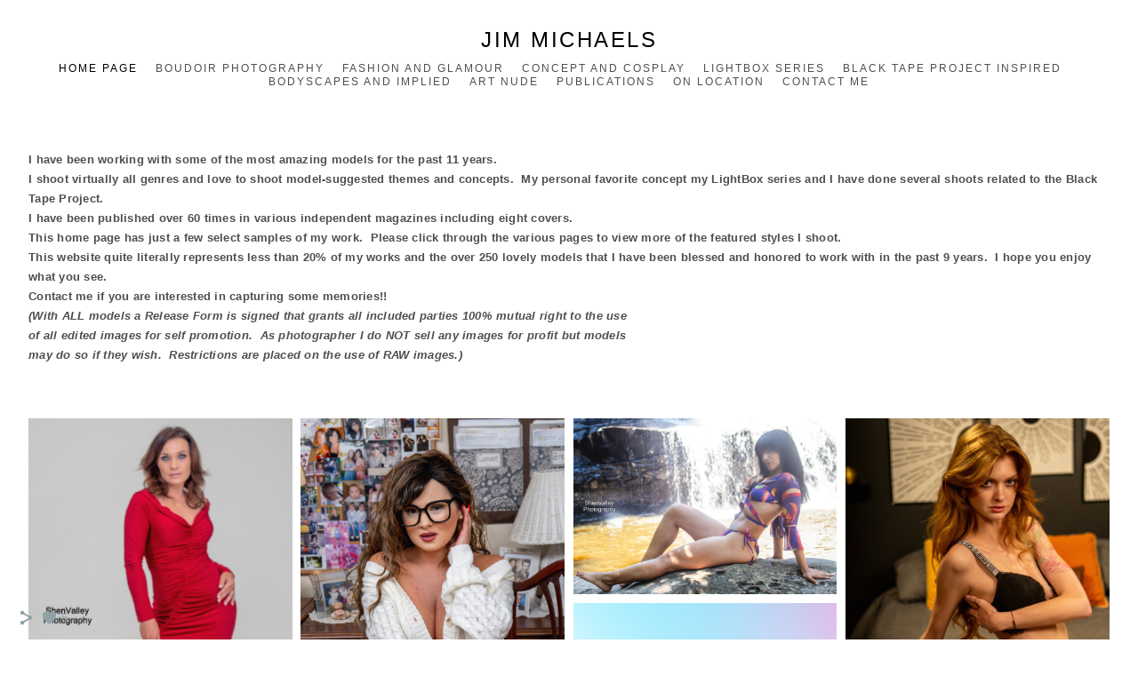

--- FILE ---
content_type: text/html; charset=UTF-8
request_url: https://www.shenvalleyimagery.com/magazinetearsheets/
body_size: 10797
content:
<!doctype html>
<html lang="en" site-body ng-controller="baseController" prefix="og: http://ogp.me/ns#">
<head>
        <title>Publications</title>
    <base href="/">
    <meta charset="UTF-8">
    <meta http-equiv="X-UA-Compatible" content="IE=edge,chrome=1">
    <meta name="viewport" content="width=device-width, initial-scale=1">

    <link rel="manifest" href="/manifest.webmanifest">

	
    <meta name="keywords" content="shenvalleyimagery.com, Publications, ">
    <meta name="generator" content="shenvalleyimagery.com">
    <meta name="author" content="shenvalleyimagery.com">

    <meta itemprop="name" content="Publications">
    <meta itemprop="url" content="https://www.shenvalleyimagery.com/magazinetearsheets/">

    <link rel="alternate" type="application/rss+xml" title="RSS Publications" href="/extra/rss" />
    <!-- Open Graph data -->
    <meta property="og:title" name="title" content="Publications">

	
    <meta property="og:site_name" content="Jim Michaels">
    <meta property="og:url" content="https://www.shenvalleyimagery.com/magazinetearsheets/">
    <meta property="og:type" content="website">

            <!--    This part will not change dynamically: except for Gallery image-->

    <meta property="og:image" content="https://dkemhji6i1k0x.cloudfront.net/000_clients/1196698/page/1196698Lb5xeTwK.png">
    <meta property="og:image:height" content="557">
    <meta property="og:image:width" content="458">

    
    <meta property="fb:app_id" content="291101395346738">

    <!-- Twitter Card data -->
    <meta name="twitter:url" content="https://www.shenvalleyimagery.com/magazinetearsheets/">
    <meta name="twitter:title" content="Publications">

	
	<meta name="twitter:site" content="Jim Michaels">
    <meta name="twitter:creator" content="shenvalleyimagery.com">

    <link rel="dns-prefetch" href="https://cdn.portfolioboxdns.com">

    	
    <link rel="icon" href="https://cdn.portfolioboxdns.com/pb3/application/_img/app/favicon.png" type="image/png"/>
    <link rel="shortcut icon" href="https://cdn.portfolioboxdns.com/pb3/application/_img/app/favicon.png" type="image/png" />
    

	<!-- sourcecss -->
<link rel="stylesheet" href="https://cdn.portfolioboxdns.com/pb3/application/_output/pb.out.front.ver.1764936980995.css" />
<!-- /sourcecss -->

    

</head>
<body id="pb3-body" pb-style="siteBody.getStyles()" style="visibility: hidden;" ng-cloak class="{{siteBody.getClasses()}}" data-rightclick="{{site.EnableRightClick}}" data-imgshadow="{{site.ThumbDecorationHasShadow}}" data-imgradius="{{site.ThumbDecorationBorderRadius}}"  data-imgborder="{{site.ThumbDecorationBorderWidth}}">

<img ng-if="site.LogoDoUseFile == 1" ng-src="{{site.LogoFilePath}}" alt="" style="display:none;">

<pb-scrol-to-top></pb-scrol-to-top>

<div class="containerNgView" ng-view autoscroll="true" page-font-helper></div>

<div class="base" ng-cloak>
    <div ng-if="base.popup.show" class="popup">
        <div class="bg" ng-click="base.popup.close()"></div>
        <div class="content basePopup">
            <div ng-include="base.popup.view"></div>
        </div>
    </div>
</div>

<logout-front></logout-front>

<script src="https://cdn.portfolioboxdns.com/pb3/application/_output/3rd.out.front.ver.js"></script>

<!-- sourcejs -->
<script src="https://cdn.portfolioboxdns.com/pb3/application/_output/pb.out.front.ver.1764936980995.js"></script>
<!-- /sourcejs -->

    <script>
        $(function(){
            $(document).on("contextmenu",function(e){
                return false;
            });
            $("body").on('mousedown',"img",function(){
                return false;
            });
            document.body.style.webkitTouchCallout='none';

	        $(document).on("dragstart", function() {
		        return false;
	        });
        });
    </script>
	<style>
		img {
			user-drag: none;
			user-select: none;
			-moz-user-select: none;
			-webkit-user-drag: none;
			-webkit-user-select: none;
			-ms-user-select: none;
		}
		[data-role="mobile-body"] .type-galleries main .gallery img{
			pointer-events: none;
		}
	</style>

<script>
    var isLoadedFromServer = true;
    var seeLiveMobApp = "";

    if(seeLiveMobApp == true || seeLiveMobApp == 1){
        if(pb.utils.isMobile() == true){
            pbAng.isMobileFront = seeLiveMobApp;
        }
    }
    var serverData = {
        siteJson : {"Guid":"18348gD53z09w6Gk","Id":1196698,"Url":"shenvalleyimagery.com","IsUnpublished":0,"SecondaryUrl":null,"AccountType":1,"LanguageId":0,"IsSiteLocked":0,"MetaValidationTag":null,"CustomCss":"","CustomHeaderBottom":null,"CustomBodyBottom":"","MobileLogoText":"Jim Michaels","MobileMenuBoxColor":"#fafafa","MobileLogoDoUseFile":0,"MobileLogoFileName":null,"MobileLogoFileHeight":null,"MobileLogoFileWidth":null,"MobileLogoFileNameS3Id":null,"MobileLogoFilePath":null,"MobileLogoFontFamily":"'Gill Sans','Gill Sans MT',Calibri,sans-serif","MobileLogoFontSize":"17px","MobileLogoFontVariant":"","MobileLogoFontColor":"#000000","MobileMenuFontFamily":"'Gill Sans','Gill Sans MT',Calibri,sans-serif","MobileMenuFontSize":"14px","MobileMenuFontVariant":"","MobileMenuFontColor":"#4f4f4f","MobileMenuIconColor":"#4f4f4f","SiteTitle":"Jim Michaels","SeoKeywords":"","SeoDescription":"","ShowSocialMediaLinks":1,"SocialButtonStyle":1,"SocialButtonColor":"#91a1a6","SocialShowShareButtons":1,"SocialFacebookShareUrl":null,"SocialFacebookUrl":null,"SocialTwitterUrl":null,"SocialFlickrUrl":null,"SocialLinkedInUrl":null,"SocialGooglePlusUrl":null,"SocialPinterestUrl":null,"SocialInstagramUrl":null,"SocialBlogUrl":null,"SocialFollowButton":0,"SocialFacebookPicFileName":null,"SocialHideLikeButton":null,"SocialFacebookPicFileNameS3Id":null,"SocialFacebookPicFilePath":null,"BgImagePosition":1,"BgUseImage":0,"BgColor":"#ffffff","BgFileName":null,"BgFileWidth":null,"BgFileHeight":null,"BgFileNameS3Id":null,"BgFilePath":null,"BgBoxColor":"#fafafa","LogoDoUseFile":0,"LogoText":"Jim Michaels","LogoFileName":null,"LogoFileHeight":null,"LogoFileWidth":null,"LogoFileNameS3Id":null,"LogoFilePath":null,"LogoDisplayHeight":null,"LogoFontFamily":"'Gill Sans','Gill Sans MT',Calibri,sans-serif","LogoFontVariant":"","LogoFontSize":"24px","LogoFontColor":"#000000","LogoFontSpacing":"5px","LogoFontUpperCase":1,"ActiveMenuFontIsUnderline":0,"ActiveMenuFontIsItalic":0,"ActiveMenuFontIsBold":0,"ActiveMenuFontColor":"#000000","HoverMenuFontIsUnderline":0,"HoverMenuFontIsItalic":0,"HoverMenuFontIsBold":0,"HoverMenuBackgroundColor":null,"ActiveMenuBackgroundColor":null,"MenuFontFamily":"'Gill Sans','Gill Sans MT',Calibri,sans-serif","MenuFontVariant":"","MenuFontSize":"12px","MenuFontColor":"#4f4f4f","MenuFontColorHover":"#000000","MenuBoxColor":"#fafafa","MenuBoxBorder":1,"MenuFontSpacing":"8px","MenuFontUpperCase":1,"H1FontFamily":"'Gill Sans','Gill Sans MT',Calibri,sans-serif","H1FontVariant":"","H1FontColor":"#3d3d3d","H1FontSize":"22px","H1Spacing":"2px","H1UpperCase":1,"H2FontFamily":"'Gill Sans','Gill Sans MT',Calibri,sans-serif","H2FontVariant":"","H2FontColor":"#3d3d3d","H2FontSize":"18px","H2Spacing":"1px","H2UpperCase":1,"H3FontFamily":"'Gill Sans','Gill Sans MT',Calibri,sans-serif","H3FontVariant":"","H3FontColor":"#3d3d3d","H3FontSize":"14px","H3Spacing":"1px","H3UpperCase":0,"PFontFamily":"'Helvetica Neue',Helvetica,Arial,sans-serif","PFontVariant":"","PFontColor":"#4f4f4f","PFontSize":"13px","PLineHeight":"22px","PLinkColor":"#0da9d9","PLinkColorHover":"#09a2b0","PSpacing":"1px","PUpperCase":0,"ListFontFamily":"'Gill Sans','Gill Sans MT',Calibri,sans-serif","ListFontVariant":"","ListFontColor":"#4f4f4f","ListFontSize":"11px","ListSpacing":"4px","ListUpperCase":1,"ButtonColor":"#4f4f4f","ButtonHoverColor":"#778b91","ButtonTextColor":"#ffffff","SiteWidth":2,"ImageQuality":null,"DznLayoutGuid":1,"DsnLayoutViewFile":"horizontal01","DsnLayoutTitle":"horizontal01","DsnLayoutType":"wide","DsnMobileLayoutGuid":9,"DsnMobileLayoutViewFile":"mobilemenu09","DsnMobileLayoutTitle":"mobilemenu09","FaviconFileNameS3Id":null,"FaviconFileName":null,"FaviconFilePath":null,"ThumbDecorationBorderRadius":null,"ThumbDecorationBorderWidth":null,"ThumbDecorationBorderColor":"#000000","ThumbDecorationHasShadow":0,"MobileLogoDisplayHeight":"0px","IsFooterActive":0,"FooterContent":null,"MenuIsInfoBoxActive":0,"MenuInfoBoxText":"","MenuImageFileName":null,"MenuImageFileNameS3Id":null,"MenuImageFilePath":null,"FontCss":"","ShopSettings":{"Guid":"1196698FtMAAfvt","SiteId":1196698,"ShopName":null,"Email":null,"ResponseSubject":null,"ResponseEmail":null,"ReceiptNote":null,"PaymentMethod":null,"InvoiceDueDays":30,"HasStripeUserData":null,"Address":null,"Zip":null,"City":null,"CountryCode":null,"OrgNr":null,"PayPalEmail":null,"Currency":null,"ShippingInfo":null,"ReturnPolicy":null,"TermsConditions":null,"ShippingRegions":[],"TaxRegions":[]},"UserTranslatedText":{"Guid":"1196698Fmt1iZbh","SiteId":1196698,"Message":"Message","YourName":"Your Name","EnterTheLetters":"Enter The Letters","Send":"Send","ThankYou":"Thank You","Refresh":"Refresh","Follow":"Follow","Comment":"Comment","Share":"Share","CommentOnPage":"Comment On Page","ShareTheSite":"Share The Site","ShareThePage":"Share The Page","AddToCart":"Add To Cart","ItemWasAddedToTheCart":"Item Was Added To The Cart","Item":"Item","YourCart":"Your Cart","YourInfo":"Your Info","Quantity":"Quantity","Product":"Product","ItemInCart":"Item In Cart","BillingAddress":"Billing Address","ShippingAddress":"Shipping Address","OrderSummary":"Order Summary","ProceedToPay":"Proceed To Payment","Payment":"Payment","CardPayTitle":"Credit card information","PaypalPayTitle":"This shop uses paypal to process your payment","InvoicePayTitle":"This shop uses invoice to collect your payment","ProceedToPaypal":"Proceed to paypal to pay","ConfirmInvoice":"Confirm and receive invoice","NameOnCard":"Name on card","APrice":"A Price","Options":"Options","SelectYourCountry":"Select Your Country","Remove":"Remove","NetPrice":"Net Price","Vat":"Vat","ShippingCost":"Shipping Cost","TotalPrice":"Total Price","Name":"Name","Address":"Address","Zip":"Zip","City":"City","State":"State\/Province","Country":"Country","Email":"Email","Phone":"Phone","ShippingInfo":"Shipping Info","Checkout":"Checkout","Organization":"Organization","DescriptionOrder":"Description","InvoiceDate":"Invoice Date","ReceiptDate":"Receipt Date","AmountDue":"Amount Due","AmountPaid":"Amount Paid","ConfirmAndCheckout":"Confirm And Checkout","Back":"Back","Pay":"Pay","ClickToPay":"Click To Pay","AnErrorHasOccurred":"An Error Has Occurred","PleaseContactUs":"Please Contact Us","Receipt":"Receipt","Print":"Print","Date":"Date","OrderNr":"Order Number","PayedWith":"Paid With","Seller":"Seller","HereIsYourReceipt":"Here Is Your Receipt","AcceptTheTerms":"Accept The Terms","Unsubscribe":"Unsubscribe","ViewThisOnline":"View This Online","Price":"Price","SubTotal":"Subtotal","Tax":"Tax","OrderCompleteMessage":"Please download your receipt.","DownloadReceipt":"Download Receipt","ReturnTo":"Return to site","ItemPurchasedFrom":"items was purchased from","SameAs":"Same As","SoldOut":"SOLD OUT","ThisPageIsLocked":"This page is locked","Invoice":"Invoice","BillTo":"Bill to:","Ref":"Reference no.","DueDate":"Due date","Notes":"Notes:","CookieMessage":"We are using cookies to give you the best experience on our site. By continuing to use this website you are agreeing to the use of cookies.","CompleteOrder":"Thank you for your order!","Prev":"Previous","Next":"Next","Tags":"Tags","Description":"Description","Educations":"Education","Experiences":"Experience","Awards":"Awards","Exhibitions":"Exhibitions","Skills":"Skills","Interests":"Interests","Languages":"Languages","Contacts":"Contacts","Present":"Present","created_at":"2018-12-15 13:25:51","updated_at":"2018-12-15 13:25:51"},"GoogleAnalyticsSnippet":"","GoogleAnalyticsObjects":null,"EnableRightClick":null,"EnableCookie":0,"EnableRSS":null,"SiteBGThumb":null,"ClubType":null,"ClubMemberAtSiteId":null,"ProfileImageFileName":null,"ProfileImageS3Id":null,"CoverImageFileName":null,"CoverImageS3Id":null,"ProfileImageFilePath":null,"CoverImageFilePath":null,"StandardBgImage":null,"NrOfProLikes":5,"NrOfFreeLikes":0,"NrOfLikes":5,"ClientCountryCode":"US","HasRequestedSSLCert":3,"CertNextUpdateDate":1731277115,"IsFlickrWizardComplete":null,"FlickrNsId":null,"SignUpAccountType":1,"created_at":1544876751000},
        pageJson : {"Guid":"1196698jPA8CZPn","PageTitle":"Publications","Uri":"magazinetearsheets","IsStartPage":0,"IsFavorite":0,"IsUnPublished":0,"IsPasswordProtected":0,"SeoDescription":"","BlockContent":"<span id=\"VERIFY_1196698jPA8CZPn_HASH\" class=\"DO_NOT_REMOVE_OR_COPY_AND_KEEP_IT_TOP ng-scope\" style=\"display:none;width:0;height:0;position:fixed;top:-10px;z-index:-10\"><\/span>\n<div class=\"row ng-scope\" id=\"BTFZEIUCV\">\n<div class=\"column\" id=\"NAWFAIWZA\">\n<div class=\"block\" id=\"DZMFTIUJD\">\n<div class=\"text tt2 cke_editable_inline cke_contents_ltr cke_editable cke_focus cke_show_borders\" style=\"position: relative;\" title=\"Rich Text Editor, editor2\" contenteditable=\"false\" tabindex=\"0\" spellcheck=\"false\" role=\"textbox\" aria-multiline=\"true\" aria-label=\"Rich Text Editor, editor2\" aria-describedby=\"cke_442\"><p>I have been published over 65&nbsp;times in several different independent magazines, including five cover-features.&nbsp; Even with that many times it is still an honor.&nbsp; I am happier, though, for the models because they have the chance to see their beauty in print.<br>Here are just a few examples.because they simply all wouldn't fit!!<\/p><p>(With ALL models a Release Form is signed that gives 100% mutual rights for ALL parties to use edited images for purposes&nbsp;<br>of self-promotion.)<\/p><\/div>\n<span class=\"movehandle\"><\/span><span class=\"confhandle\"><\/span>\n<\/div>\n<\/div>\n<\/div>\n\n","DescriptionPosition":1,"ListImageMargin":"10px","ListImageSize":0,"BgImage":null,"BgImageHeight":0,"BgImageWidth":0,"BgImagePosition":0,"BgImageS3LocationId":0,"PageBGThumb":null,"AddedToClubId":null,"DznTemplateGuid":780,"DsnTemplateType":"galleries","DsnTemplateSubGroup":"thumbs","DsnTemplatePartDirective":"part-gallery-thumb","DsnTemplateViewFile":"dynamicgridnew","DsnTemplateProperties":[{"type":"main-text-prop","position":"contentPanel"},{"type":"main-text-position-prop","position":"displaySettings","settings":{"enablePreStyle":0}},{"type":"gallery-prop","position":"contentPanel"},{"type":"image-size-prop","position":"displaySettings"},{"type":"image-margin-prop","position":"displaySettings"},{"type":"show-list-text-prop","position":"displaySettings"},{"type":"listtext-position-prop","position":"displaySettings"}],"DsnTemplateHasPicview":1,"DsnTemplateIsCustom":null,"DsnTemplateCustomTitle":null,"DsnTemplateCustomHtml":"","DsnTemplateCustomCss":"","DsnTemplateCustomJs":"","DznPicviewGuid":10,"DsnPicviewSettings":{"ShowTextPosition":1,"ShowEffect":1,"ShowTiming":1,"ShowPauseTiming":1},"DsnPicviewViewFile":"lightbox","DsnPicViewIsLinkable":0,"Picview":{"Fx":"fade","Timing":10000,"PauseTiming":1,"TextPosition":0,"BgSize":null},"DoShowGalleryItemListText":1,"FirstGalleryItemGuid":"1196698Lb5xeTwK","GalleryItems":[{"Guid":"1196698Lb5xeTwK","SiteId":1196698,"PageGuid":"1196698jPA8CZPn","FileName":"1196698Lb5xeTwK.png","S3LocationId":2,"VideoThumbUrl":null,"VideoUrl":null,"VideoItemGuid":null,"Height":557,"Width":458,"Idx":0,"ListText":"Jessica Starr","TextContent":"Modelz View Magazine"},{"Guid":"1196698h4RVCSwK","SiteId":1196698,"PageGuid":"1196698jPA8CZPn","FileName":"1196698h4RVCSwK.jpg","S3LocationId":2,"VideoThumbUrl":null,"VideoUrl":null,"VideoItemGuid":null,"Height":3300,"Width":2550,"Idx":1,"ListText":"","TextContent":""},{"Guid":"1196698EMtLxEme","SiteId":1196698,"PageGuid":"1196698jPA8CZPn","FileName":"1196698EMtLxEme.png","S3LocationId":2,"VideoThumbUrl":null,"VideoUrl":null,"VideoItemGuid":null,"Height":1031,"Width":791,"Idx":2,"ListText":"Celeia Mars","TextContent":"Babe Watch Magazine"},{"Guid":"ctg9koLfHnb1F70I","SiteId":1196698,"PageGuid":"1196698jPA8CZPn","FileName":"screenshot-70-bd3829.png","S3LocationId":2,"VideoThumbUrl":null,"VideoUrl":null,"VideoItemGuid":null,"Height":700,"Width":531,"Idx":3,"ListText":"Emma Young","TextContent":"BABEWATCH Magazine"},{"Guid":"wJ3rNjyrsYbvNxNZ","SiteId":1196698,"PageGuid":"1196698jPA8CZPn","FileName":"screenshot-189-c17512.png","S3LocationId":2,"VideoThumbUrl":null,"VideoUrl":null,"VideoItemGuid":null,"Height":754,"Width":581,"Idx":4,"ListText":"Stephanie Lauren","TextContent":"BABEWATCH Magazine"},{"Guid":"1196698AzZCRr7p","SiteId":1196698,"PageGuid":"1196698jPA8CZPn","FileName":"1196698AzZCRr7p.png","S3LocationId":2,"VideoThumbUrl":null,"VideoUrl":null,"VideoItemGuid":null,"Height":1030,"Width":788,"Idx":5,"ListText":"Cristyn Helmick","TextContent":""},{"Guid":"1196698vR2IpnwM","SiteId":1196698,"PageGuid":"1196698jPA8CZPn","FileName":"1196698vR2IpnwM.jpg","S3LocationId":2,"VideoThumbUrl":null,"VideoUrl":null,"VideoItemGuid":null,"Height":3311,"Width":2559,"Idx":6,"ListText":"","TextContent":""},{"Guid":"1196698F2Srh7Mw","SiteId":1196698,"PageGuid":"1196698jPA8CZPn","FileName":"1196698F2Srh7Mw.jpg","S3LocationId":2,"VideoThumbUrl":null,"VideoUrl":null,"VideoItemGuid":null,"Height":1280,"Width":989,"Idx":7,"ListText":"","TextContent":""},{"Guid":"vwbJp23lyKkrzirN","SiteId":1196698,"PageGuid":"1196698jPA8CZPn","FileName":"screenshot-73-c58c18.png","S3LocationId":2,"VideoThumbUrl":null,"VideoUrl":null,"VideoItemGuid":null,"Height":527,"Width":394,"Idx":8,"ListText":"","TextContent":""},{"Guid":"1196698MdOEfUhv","SiteId":1196698,"PageGuid":"1196698jPA8CZPn","FileName":"1196698MdOEfUhv.png","S3LocationId":2,"VideoThumbUrl":null,"VideoUrl":null,"VideoItemGuid":null,"Height":1028,"Width":791,"Idx":9,"ListText":"Jessica Starr","TextContent":""},{"Guid":"1196698Tu0pa8qo","SiteId":1196698,"PageGuid":"1196698jPA8CZPn","FileName":"1196698Tu0pa8qo.jpg","S3LocationId":2,"VideoThumbUrl":null,"VideoUrl":null,"VideoItemGuid":null,"Height":2486,"Width":1921,"Idx":10,"ListText":"Kiti Khaos","TextContent":""},{"Guid":"1196698EH8MYauq","SiteId":1196698,"PageGuid":"1196698jPA8CZPn","FileName":"1196698EH8MYauq.png","S3LocationId":2,"VideoThumbUrl":null,"VideoUrl":null,"VideoItemGuid":null,"Height":406,"Width":604,"Idx":11,"ListText":"Hanna White","TextContent":"MALVIE French Magazine"},{"Guid":"1196698pZQ5SPNI","SiteId":1196698,"PageGuid":"1196698jPA8CZPn","FileName":"1196698pZQ5SPNI.jpg","S3LocationId":2,"VideoThumbUrl":null,"VideoUrl":null,"VideoItemGuid":null,"Height":3300,"Width":2550,"Idx":12,"ListText":"","TextContent":""},{"Guid":"1196698oYCqSJXj","SiteId":1196698,"PageGuid":"1196698jPA8CZPn","FileName":"1196698oYCqSJXj.jpg","S3LocationId":2,"VideoThumbUrl":null,"VideoUrl":null,"VideoItemGuid":null,"Height":3410,"Width":2635,"Idx":13,"ListText":"Celeia Mars","TextContent":""},{"Guid":"1196698HYYw2mzM","SiteId":1196698,"PageGuid":"1196698jPA8CZPn","FileName":"1196698HYYw2mzM.png","S3LocationId":2,"VideoThumbUrl":null,"VideoUrl":null,"VideoItemGuid":null,"Height":879,"Width":1358,"Idx":14,"ListText":"","TextContent":""},{"Guid":"119669802M4MROM","SiteId":1196698,"PageGuid":"1196698jPA8CZPn","FileName":"119669802M4MROM.jpg","S3LocationId":2,"VideoThumbUrl":null,"VideoUrl":null,"VideoItemGuid":null,"Height":3300,"Width":5100,"Idx":15,"ListText":"Miss Jessica Starr","TextContent":"SHAZZLES Wet Volume 2"},{"Guid":"1196698h6mWCuQY","SiteId":1196698,"PageGuid":"1196698jPA8CZPn","FileName":"1196698h6mWCuQY.jpg","S3LocationId":2,"VideoThumbUrl":null,"VideoUrl":null,"VideoItemGuid":null,"Height":3300,"Width":2550,"Idx":16,"ListText":"Casey Fleece","TextContent":""},{"Guid":"1196698rM4ePvYE","SiteId":1196698,"PageGuid":"1196698jPA8CZPn","FileName":"1196698rM4ePvYE.jpg","S3LocationId":2,"VideoThumbUrl":null,"VideoUrl":null,"VideoItemGuid":null,"Height":880,"Width":1361,"Idx":17,"ListText":"Celeia Mars","TextContent":""},{"Guid":"1196698bdK0TjH8","SiteId":1196698,"PageGuid":"1196698jPA8CZPn","FileName":"1196698bdK0TjH8.jpg","S3LocationId":2,"VideoThumbUrl":null,"VideoUrl":null,"VideoItemGuid":null,"Height":1350,"Width":1080,"Idx":18,"ListText":"Taylor Samantha\nModelzView cover","TextContent":""},{"Guid":"1196698IdRuccat","SiteId":1196698,"PageGuid":"1196698jPA8CZPn","FileName":"1196698IdRuccat.png","S3LocationId":2,"VideoThumbUrl":null,"VideoUrl":null,"VideoItemGuid":null,"Height":885,"Width":1358,"Idx":19,"ListText":"Savannah Whetzel","TextContent":""},{"Guid":"1196698UWsiMtJh","SiteId":1196698,"PageGuid":"1196698jPA8CZPn","FileName":"1196698UWsiMtJh.png","S3LocationId":2,"VideoThumbUrl":null,"VideoUrl":null,"VideoItemGuid":null,"Height":875,"Width":1370,"Idx":20,"ListText":"","TextContent":""},{"Guid":"1196698CbSKynWQ","SiteId":1196698,"PageGuid":"1196698jPA8CZPn","FileName":"1196698CbSKynWQ.jpg","S3LocationId":2,"VideoThumbUrl":null,"VideoUrl":null,"VideoItemGuid":null,"Height":897,"Width":694,"Idx":21,"ListText":"Miss Jessica Starr","TextContent":"DEFINITION MAGAZINE Independence Day COVER"},{"Guid":"1196698SHgVfkVT","SiteId":1196698,"PageGuid":"1196698jPA8CZPn","FileName":"1196698SHgVfkVT.jpg","S3LocationId":2,"VideoThumbUrl":null,"VideoUrl":null,"VideoItemGuid":null,"Height":3300,"Width":5100,"Idx":22,"ListText":"Mercedes Page","TextContent":""},{"Guid":"1196698too0g0rW","SiteId":1196698,"PageGuid":"1196698jPA8CZPn","FileName":"1196698too0g0rW.jpg","S3LocationId":2,"VideoThumbUrl":null,"VideoUrl":null,"VideoItemGuid":null,"Height":1239,"Width":819,"Idx":23,"ListText":"","TextContent":""},{"Guid":"1196698JHW5K7xQ","SiteId":1196698,"PageGuid":"1196698jPA8CZPn","FileName":"1196698JHW5K7xQ.jpg","S3LocationId":2,"VideoThumbUrl":null,"VideoUrl":null,"VideoItemGuid":null,"Height":799,"Width":1231,"Idx":24,"ListText":"Diana Shaffer","TextContent":""},{"Guid":"1196698SiTdcMUO","SiteId":1196698,"PageGuid":"1196698jPA8CZPn","FileName":"1196698SiTdcMUO.jpg","S3LocationId":2,"VideoThumbUrl":null,"VideoUrl":null,"VideoItemGuid":null,"Height":3300,"Width":5100,"Idx":25,"ListText":"Mercedes Page","TextContent":"SHAZZLES Wet Volume 3"},{"Guid":"1196698vNZKFDUr","SiteId":1196698,"PageGuid":"1196698jPA8CZPn","FileName":"1196698vNZKFDUr.png","S3LocationId":2,"VideoThumbUrl":null,"VideoUrl":null,"VideoItemGuid":null,"Height":1228,"Width":800,"Idx":26,"ListText":"Stephanie Lauren","TextContent":"Wild School Girl shoot"},{"Guid":"WJhzXu829Rvzyxwv","SiteId":1196698,"PageGuid":"1196698jPA8CZPn","FileName":"screenshot-76-edb475.png","S3LocationId":2,"VideoThumbUrl":null,"VideoUrl":null,"VideoItemGuid":null,"Height":685,"Width":529,"Idx":27,"ListText":"Lisa Nevada","TextContent":"The Definition Magazine"},{"Guid":"1196698WZfOVYGO","SiteId":1196698,"PageGuid":"1196698jPA8CZPn","FileName":"1196698WZfOVYGO.png","S3LocationId":2,"VideoThumbUrl":null,"VideoUrl":null,"VideoItemGuid":null,"Height":831,"Width":1288,"Idx":28,"ListText":"","TextContent":""},{"Guid":"1196698roIxpqwt","SiteId":1196698,"PageGuid":"1196698jPA8CZPn","FileName":"1196698roIxpqwt.png","S3LocationId":2,"VideoThumbUrl":null,"VideoUrl":null,"VideoItemGuid":null,"Height":794,"Width":1230,"Idx":29,"ListText":"Allee Proctor","TextContent":""},{"Guid":"1196698WBTcXf7s","SiteId":1196698,"PageGuid":"1196698jPA8CZPn","FileName":"1196698WBTcXf7s.png","S3LocationId":2,"VideoThumbUrl":null,"VideoUrl":null,"VideoItemGuid":null,"Height":828,"Width":1284,"Idx":30,"ListText":"","TextContent":""},{"Guid":"1196698KNpFhDCZ","SiteId":1196698,"PageGuid":"1196698jPA8CZPn","FileName":"1196698KNpFhDCZ.png","S3LocationId":2,"VideoThumbUrl":null,"VideoUrl":null,"VideoItemGuid":null,"Height":795,"Width":1229,"Idx":31,"ListText":"","TextContent":""},{"Guid":"1196698RmfFUc5h","SiteId":1196698,"PageGuid":"1196698jPA8CZPn","FileName":"1196698RmfFUc5h.png","S3LocationId":2,"VideoThumbUrl":null,"VideoUrl":null,"VideoItemGuid":null,"Height":793,"Width":1228,"Idx":32,"ListText":"","TextContent":""},{"Guid":"1196698aFrjV59V","SiteId":1196698,"PageGuid":"1196698jPA8CZPn","FileName":"1196698aFrjV59V.png","S3LocationId":2,"VideoThumbUrl":null,"VideoUrl":null,"VideoItemGuid":null,"Height":885,"Width":1370,"Idx":33,"ListText":"","TextContent":""},{"Guid":"1196698lE8yKgzL","SiteId":1196698,"PageGuid":"1196698jPA8CZPn","FileName":"1196698lE8yKgzL.png","S3LocationId":2,"VideoThumbUrl":null,"VideoUrl":null,"VideoItemGuid":null,"Height":610,"Width":482,"Idx":34,"ListText":"","TextContent":""},{"Guid":"1196698QhGw21xZ","SiteId":1196698,"PageGuid":"1196698jPA8CZPn","FileName":"1196698QhGw21xZ.png","S3LocationId":2,"VideoThumbUrl":null,"VideoUrl":null,"VideoItemGuid":null,"Height":792,"Width":1244,"Idx":35,"ListText":"","TextContent":""},{"Guid":"1196698rCKhuBqJ","SiteId":1196698,"PageGuid":"1196698jPA8CZPn","FileName":"1196698rCKhuBqJ.png","S3LocationId":2,"VideoThumbUrl":null,"VideoUrl":null,"VideoItemGuid":null,"Height":795,"Width":1230,"Idx":36,"ListText":"","TextContent":""},{"Guid":"1196698jMuaY5GV","SiteId":1196698,"PageGuid":"1196698jPA8CZPn","FileName":"1196698jMuaY5GV.png","S3LocationId":2,"VideoThumbUrl":null,"VideoUrl":null,"VideoItemGuid":null,"Height":793,"Width":1228,"Idx":37,"ListText":"","TextContent":""},{"Guid":"1196698YpTEKoiF","SiteId":1196698,"PageGuid":"1196698jPA8CZPn","FileName":"1196698YpTEKoiF.png","S3LocationId":2,"VideoThumbUrl":null,"VideoUrl":null,"VideoItemGuid":null,"Height":616,"Width":960,"Idx":38,"ListText":"","TextContent":""},{"Guid":"1196698IAXKeXWp","SiteId":1196698,"PageGuid":"1196698jPA8CZPn","FileName":"1196698IAXKeXWp.jpg","S3LocationId":2,"VideoThumbUrl":null,"VideoUrl":null,"VideoItemGuid":null,"Height":720,"Width":960,"Idx":39,"ListText":"","TextContent":""},{"Guid":"1196698xxgFDWOC","SiteId":1196698,"PageGuid":"1196698jPA8CZPn","FileName":"1196698xxgFDWOC.png","S3LocationId":2,"VideoThumbUrl":null,"VideoUrl":null,"VideoItemGuid":null,"Height":795,"Width":1228,"Idx":40,"ListText":"Milani Amour","TextContent":""},{"Guid":"1196698gBg7reeE","SiteId":1196698,"PageGuid":"1196698jPA8CZPn","FileName":"1196698gBg7reeE.jpg","S3LocationId":2,"VideoThumbUrl":null,"VideoUrl":null,"VideoItemGuid":null,"Height":3300,"Width":5100,"Idx":41,"ListText":"Briana Poole","TextContent":""},{"Guid":"11966983JtgZR64","SiteId":1196698,"PageGuid":"1196698jPA8CZPn","FileName":"11966983JtgZR64.png","S3LocationId":2,"VideoThumbUrl":null,"VideoUrl":null,"VideoItemGuid":null,"Height":795,"Width":1223,"Idx":42,"ListText":"Savannah Whetzel","TextContent":""},{"Guid":"1196698iOzhJllf","SiteId":1196698,"PageGuid":"1196698jPA8CZPn","FileName":"1196698iOzhJllf.jpg","S3LocationId":2,"VideoThumbUrl":null,"VideoUrl":null,"VideoItemGuid":null,"Height":960,"Width":539,"Idx":43,"ListText":"Devin Jones (AKA Hazel Pretty Eyes)","TextContent":""},{"Guid":"1196698toizbO9U","SiteId":1196698,"PageGuid":"1196698jPA8CZPn","FileName":"1196698toizbO9U.jpg","S3LocationId":2,"VideoThumbUrl":null,"VideoUrl":null,"VideoItemGuid":null,"Height":797,"Width":1226,"Idx":44,"ListText":"Hanna White","TextContent":"THE DEFINITION OF INK Wet Issue Vol. 6"},{"Guid":"1196698ng1bamqb","SiteId":1196698,"PageGuid":"1196698jPA8CZPn","FileName":"1196698ng1bamqb.png","S3LocationId":2,"VideoThumbUrl":null,"VideoUrl":null,"VideoItemGuid":null,"Height":797,"Width":1232,"Idx":45,"ListText":"Alexis Reed","TextContent":""},{"Guid":"1196698tXQX8rV2","SiteId":1196698,"PageGuid":"1196698jPA8CZPn","FileName":"1196698tXQX8rV2.jpg","S3LocationId":2,"VideoThumbUrl":null,"VideoUrl":null,"VideoItemGuid":null,"Height":3300,"Width":5100,"Idx":46,"ListText":"","TextContent":""},{"Guid":"1196698Btb4pWbO","SiteId":1196698,"PageGuid":"1196698jPA8CZPn","FileName":"1196698Btb4pWbO.png","S3LocationId":2,"VideoThumbUrl":null,"VideoUrl":null,"VideoItemGuid":null,"Height":1030,"Width":783,"Idx":47,"ListText":"Casey Fleece","TextContent":""},{"Guid":"1196698xY329jMh","SiteId":1196698,"PageGuid":"1196698jPA8CZPn","FileName":"1196698xY329jMh.jpg","S3LocationId":2,"VideoThumbUrl":null,"VideoUrl":null,"VideoItemGuid":null,"Height":3300,"Width":2550,"Idx":48,"ListText":"Paige Elana","TextContent":""}],"Slideshow":{"Fx":null,"Timing":10000,"PauseTiming":0,"TextPosition":0,"BgSize":null},"AddedToExpo":0,"FontCss":"","CreatedAt":"2018-12-28 12:44:51"},
        menuJson : [{"Guid":"1196698xRXvHhnU","SiteId":1196698,"PageGuid":"1196698IS2iPGXa","Title":"Home Page","Url":"\/capturingbeautywiththeartofphotography","Target":"_self","ListOrder":0,"ParentGuid":null,"created_at":"2018-12-17 00:32:04","updated_at":"2018-12-28 12:38:04","Children":[]},{"Guid":"1196698lEL2YUWl","SiteId":1196698,"PageGuid":"1196698A1yRCzNV","Title":"Boudoir Photography","Url":"\/boudoirphotography","Target":"_self","ListOrder":1,"ParentGuid":null,"created_at":"2018-12-20 02:46:05","updated_at":"2018-12-20 02:46:05","Children":[]},{"Guid":"1196698kKQYOFoK","SiteId":1196698,"PageGuid":"1196698szwTcehK","Title":"Fashion and Glamour","Url":"\/fashionphotography","Target":"_self","ListOrder":2,"ParentGuid":null,"created_at":"2018-12-26 00:47:13","updated_at":"2025-11-12 21:11:05","Children":[]},{"Guid":"1196698nHIG90LX","SiteId":1196698,"PageGuid":"1196698CE0kf1nc","Title":"Concept and Cosplay","Url":"\/conceptandcosplay","Target":"_self","ListOrder":3,"ParentGuid":null,"created_at":"2018-12-27 00:57:13","updated_at":"2018-12-29 03:55:52","Children":[]},{"Guid":"11966986icGVP1L","SiteId":1196698,"PageGuid":"1196698SX3Ccl3Z","Title":"LightBox Series","Url":"\/lightboxseries","Target":"_self","ListOrder":4,"ParentGuid":null,"created_at":"2020-11-18 19:41:47","updated_at":"2020-11-18 19:57:48","Children":[]},{"Guid":"1196698l5HrHz5K","SiteId":1196698,"PageGuid":"1196698AzEnCzpv","Title":"Black Tape Project Inspired","Url":"\/blacktapeproject","Target":"_self","ListOrder":5,"ParentGuid":null,"created_at":"2018-12-28 00:22:41","updated_at":"2020-11-18 19:57:48","Children":[]},{"Guid":"119669800Kl23OZ","SiteId":1196698,"PageGuid":"1196698a9UoeAoS","Title":"Bodyscapes and Implied ","Url":"\/bodyscapesimpliedpg-13","Target":"_self","ListOrder":6,"ParentGuid":null,"created_at":"2018-12-28 01:19:12","updated_at":"2020-11-18 19:57:48","Children":[]},{"Guid":"1196698Xd0v6Lzb","SiteId":1196698,"PageGuid":"11966987TI4yeQ6","Title":"Art Nude","Url":"\/artnudensfw18please","Target":"_self","ListOrder":7,"ParentGuid":null,"created_at":"2018-12-28 02:45:11","updated_at":"2020-11-18 19:57:48","Children":[]},{"Guid":"1196698cjVTXPfI","SiteId":1196698,"PageGuid":"1196698jPA8CZPn","Title":"Publications","Url":"\/magazinetearsheets","Target":"_self","ListOrder":8,"ParentGuid":null,"created_at":"2018-12-28 12:45:04","updated_at":"2020-11-18 19:57:48","Children":[]},{"Guid":"1196698RYS2u3pB","SiteId":1196698,"PageGuid":"1196698NIRT5L28","Title":"On Location","Url":"\/onlocation","Target":"_self","ListOrder":9,"ParentGuid":null,"created_at":"2018-12-29 03:09:38","updated_at":"2020-11-18 19:57:48","Children":[]},{"Guid":"1196698afezzus1","SiteId":1196698,"PageGuid":"119669891CpNqW7","Title":"Contact Me","Url":"about-me-9","Target":"_self","ListOrder":10,"ParentGuid":null,"created_at":"2018-12-28 12:25:04","updated_at":"2020-11-18 19:57:48","Children":[]}],
        timestamp: 1768503276,
        resourceVer: 379,
        frontDictionaryJson: {"common":{"text404":"The page you are looking for does not exist!","noStartPage":"You don't have a start page","noStartPageText1":"Use any page as your start page or create a new page.","noStartPageText2":"How do I use an an existing page as my start page?","noStartPageText3":"- Click on PAGES (In the admin panel to the right)","noStartPageText4":"- Click on the page you want to have as your start page.","noStartPageText5":"- Toggle the Start page switch.","noStartPage2":"This website doesn't have any start page","loginAt":"Login at","toManage":"to manage the website.","toAddContent":"to add content.","noContent1":"Create your first page","noContent11":"Create your first page","noContent111":"Click on New Page","noContent2":"Click on <span>new page<\/span> to add your content to galleries, blogs, e-commerce and much more","noContent":"This website doesn't have any content","onlinePortfolioWebsite":"Online portfolio website","addToCartMessage":"The item has been added to your cart","iaccepthe":"I accept the","termsandconditions":"terms & conditions","andthe":"and the","returnpolicy":"return policy","admin":"Admin","back":"Back","edit":"Edit","appreciate":"Appreciate","portfolioboxLikes":"Portfoliobox Likes","like":"Like","youCanOnlyLikeOnce":"You can only like once","search":"Search","blog":"Blog","allow":"Allow","allowNecessary":"Allow Necessary","leaveWebsite":"Leave Website"},"monthName":{"january":"January","february":"February","march":"March","april":"April","may":"May","june":"June","july":"July","august":"August","september":"September","october":"October","november":"November","december":"December"}}    };

    var allowinfscroll = "false";
    allowinfscroll = (allowinfscroll == undefined) ? true : (allowinfscroll == 'true') ? true : false;

    var isAdmin = false;
    var addScroll = false;
    var expTimer = false;

    $('body').css({
        visibility: 'visible'
    });

    pb.initializer.start(serverData,isAdmin,function(){
        pbAng.App.start();
    });

    //add for custom JS
    var tempObj = {};
</script>

<script>
    window.pb_analytic = {
        ver: 3,
        s_id: (pb && pb.data && pb.data.site) ? pb.data.site.Id : 0,
        h_s_id: "37293e52eade0bc6e2413c9e41f25122",
    }
</script>
<script defer src="https://cdn.portfolioboxdns.com/0000_static/app/analytics.min.js"></script>


<!--<script type="text/javascript" src="https://maps.google.com/maps/api/js?sensor=true"></script>-->


                    <script type="application/ld+json">
                    {
                        "@context": "https://schema.org/",
                        "@type": "WebSite",
                        "url": "https://www.shenvalleyimagery.com/magazinetearsheets",
                        "name": "Jim Michaels",
                        "author": {
                            "@type": "Person",
                            "name": "Stephen Eisenbaugh"
                        },
                        "description": "",
                        "publisher": "Jim Michaels"
                    }
                    </script>
                
                        <script type="application/ld+json">
                        {
                            "@context": "https://schema.org/",
                            "@type": "CreativeWork",
                            "url": "https://www.shenvalleyimagery.com/magazinetearsheets",
                        "image":[
                                {
                                    "@type": "ImageObject",
                                    "image": "https://dkemhji6i1k0x.cloudfront.net/000_clients/1196698/page/1196698Lb5xeTwK.png",
                                    "contentUrl": "https://dkemhji6i1k0x.cloudfront.net/000_clients/1196698/page/1196698Lb5xeTwK.png",
                                    "description": "Modelz View Magazine",
                                    "name": "Jessica Starr",
                                    "height": "557",
                                    "width": "458"
                                }
                                ,
                                {
                                    "@type": "ImageObject",
                                    "image": "https://dkemhji6i1k0x.cloudfront.net/000_clients/1196698/page/1196698h4RVCSwK.jpg",
                                    "contentUrl": "https://dkemhji6i1k0x.cloudfront.net/000_clients/1196698/page/1196698h4RVCSwK.jpg",
                                    "description": "No Description",
                                    "name": "Publications",
                                    "height": "3300",
                                    "width": "2550"
                                }
                                ,
                                {
                                    "@type": "ImageObject",
                                    "image": "https://dkemhji6i1k0x.cloudfront.net/000_clients/1196698/page/1196698EMtLxEme.png",
                                    "contentUrl": "https://dkemhji6i1k0x.cloudfront.net/000_clients/1196698/page/1196698EMtLxEme.png",
                                    "description": "Babe Watch Magazine",
                                    "name": "Celeia Mars",
                                    "height": "1031",
                                    "width": "791"
                                }
                                ,
                                {
                                    "@type": "ImageObject",
                                    "image": "https://dkemhji6i1k0x.cloudfront.net/000_clients/1196698/page/screenshot-70-bd3829.png",
                                    "contentUrl": "https://dkemhji6i1k0x.cloudfront.net/000_clients/1196698/page/screenshot-70-bd3829.png",
                                    "description": "BABEWATCH Magazine",
                                    "name": "Emma Young",
                                    "height": "700",
                                    "width": "531"
                                }
                                ,
                                {
                                    "@type": "ImageObject",
                                    "image": "https://dkemhji6i1k0x.cloudfront.net/000_clients/1196698/page/screenshot-189-c17512.png",
                                    "contentUrl": "https://dkemhji6i1k0x.cloudfront.net/000_clients/1196698/page/screenshot-189-c17512.png",
                                    "description": "BABEWATCH Magazine",
                                    "name": "Stephanie Lauren",
                                    "height": "754",
                                    "width": "581"
                                }
                                ,
                                {
                                    "@type": "ImageObject",
                                    "image": "https://dkemhji6i1k0x.cloudfront.net/000_clients/1196698/page/1196698AzZCRr7p.png",
                                    "contentUrl": "https://dkemhji6i1k0x.cloudfront.net/000_clients/1196698/page/1196698AzZCRr7p.png",
                                    "description": "No Description",
                                    "name": "Cristyn Helmick",
                                    "height": "1030",
                                    "width": "788"
                                }
                                ,
                                {
                                    "@type": "ImageObject",
                                    "image": "https://dkemhji6i1k0x.cloudfront.net/000_clients/1196698/page/1196698vR2IpnwM.jpg",
                                    "contentUrl": "https://dkemhji6i1k0x.cloudfront.net/000_clients/1196698/page/1196698vR2IpnwM.jpg",
                                    "description": "No Description",
                                    "name": "Publications",
                                    "height": "3311",
                                    "width": "2559"
                                }
                                ,
                                {
                                    "@type": "ImageObject",
                                    "image": "https://dkemhji6i1k0x.cloudfront.net/000_clients/1196698/page/1196698F2Srh7Mw.jpg",
                                    "contentUrl": "https://dkemhji6i1k0x.cloudfront.net/000_clients/1196698/page/1196698F2Srh7Mw.jpg",
                                    "description": "No Description",
                                    "name": "Publications",
                                    "height": "1280",
                                    "width": "989"
                                }
                                ,
                                {
                                    "@type": "ImageObject",
                                    "image": "https://dkemhji6i1k0x.cloudfront.net/000_clients/1196698/page/screenshot-73-c58c18.png",
                                    "contentUrl": "https://dkemhji6i1k0x.cloudfront.net/000_clients/1196698/page/screenshot-73-c58c18.png",
                                    "description": "No Description",
                                    "name": "Publications",
                                    "height": "527",
                                    "width": "394"
                                }
                                ,
                                {
                                    "@type": "ImageObject",
                                    "image": "https://dkemhji6i1k0x.cloudfront.net/000_clients/1196698/page/1196698MdOEfUhv.png",
                                    "contentUrl": "https://dkemhji6i1k0x.cloudfront.net/000_clients/1196698/page/1196698MdOEfUhv.png",
                                    "description": "No Description",
                                    "name": "Jessica Starr",
                                    "height": "1028",
                                    "width": "791"
                                }
                                ,
                                {
                                    "@type": "ImageObject",
                                    "image": "https://dkemhji6i1k0x.cloudfront.net/000_clients/1196698/page/1196698Tu0pa8qo.jpg",
                                    "contentUrl": "https://dkemhji6i1k0x.cloudfront.net/000_clients/1196698/page/1196698Tu0pa8qo.jpg",
                                    "description": "No Description",
                                    "name": "Kiti Khaos",
                                    "height": "2486",
                                    "width": "1921"
                                }
                                ,
                                {
                                    "@type": "ImageObject",
                                    "image": "https://dkemhji6i1k0x.cloudfront.net/000_clients/1196698/page/1196698EH8MYauq.png",
                                    "contentUrl": "https://dkemhji6i1k0x.cloudfront.net/000_clients/1196698/page/1196698EH8MYauq.png",
                                    "description": "MALVIE French Magazine",
                                    "name": "Hanna White",
                                    "height": "406",
                                    "width": "604"
                                }
                                ,
                                {
                                    "@type": "ImageObject",
                                    "image": "https://dkemhji6i1k0x.cloudfront.net/000_clients/1196698/page/1196698pZQ5SPNI.jpg",
                                    "contentUrl": "https://dkemhji6i1k0x.cloudfront.net/000_clients/1196698/page/1196698pZQ5SPNI.jpg",
                                    "description": "No Description",
                                    "name": "Publications",
                                    "height": "3300",
                                    "width": "2550"
                                }
                                ,
                                {
                                    "@type": "ImageObject",
                                    "image": "https://dkemhji6i1k0x.cloudfront.net/000_clients/1196698/page/1196698oYCqSJXj.jpg",
                                    "contentUrl": "https://dkemhji6i1k0x.cloudfront.net/000_clients/1196698/page/1196698oYCqSJXj.jpg",
                                    "description": "No Description",
                                    "name": "Celeia Mars",
                                    "height": "3410",
                                    "width": "2635"
                                }
                                ,
                                {
                                    "@type": "ImageObject",
                                    "image": "https://dkemhji6i1k0x.cloudfront.net/000_clients/1196698/page/1196698HYYw2mzM.png",
                                    "contentUrl": "https://dkemhji6i1k0x.cloudfront.net/000_clients/1196698/page/1196698HYYw2mzM.png",
                                    "description": "No Description",
                                    "name": "Publications",
                                    "height": "879",
                                    "width": "1358"
                                }
                                ,
                                {
                                    "@type": "ImageObject",
                                    "image": "https://dkemhji6i1k0x.cloudfront.net/000_clients/1196698/page/119669802M4MROM.jpg",
                                    "contentUrl": "https://dkemhji6i1k0x.cloudfront.net/000_clients/1196698/page/119669802M4MROM.jpg",
                                    "description": "SHAZZLES Wet Volume 2",
                                    "name": "Miss Jessica Starr",
                                    "height": "3300",
                                    "width": "5100"
                                }
                                ,
                                {
                                    "@type": "ImageObject",
                                    "image": "https://dkemhji6i1k0x.cloudfront.net/000_clients/1196698/page/1196698h6mWCuQY.jpg",
                                    "contentUrl": "https://dkemhji6i1k0x.cloudfront.net/000_clients/1196698/page/1196698h6mWCuQY.jpg",
                                    "description": "No Description",
                                    "name": "Casey Fleece",
                                    "height": "3300",
                                    "width": "2550"
                                }
                                ,
                                {
                                    "@type": "ImageObject",
                                    "image": "https://dkemhji6i1k0x.cloudfront.net/000_clients/1196698/page/1196698rM4ePvYE.jpg",
                                    "contentUrl": "https://dkemhji6i1k0x.cloudfront.net/000_clients/1196698/page/1196698rM4ePvYE.jpg",
                                    "description": "No Description",
                                    "name": "Celeia Mars",
                                    "height": "880",
                                    "width": "1361"
                                }
                                ,
                                {
                                    "@type": "ImageObject",
                                    "image": "https://dkemhji6i1k0x.cloudfront.net/000_clients/1196698/page/1196698bdK0TjH8.jpg",
                                    "contentUrl": "https://dkemhji6i1k0x.cloudfront.net/000_clients/1196698/page/1196698bdK0TjH8.jpg",
                                    "description": "No Description",
                                    "name": "Taylor Samantha
ModelzView cover",
                                    "height": "1350",
                                    "width": "1080"
                                }
                                ,
                                {
                                    "@type": "ImageObject",
                                    "image": "https://dkemhji6i1k0x.cloudfront.net/000_clients/1196698/page/1196698IdRuccat.png",
                                    "contentUrl": "https://dkemhji6i1k0x.cloudfront.net/000_clients/1196698/page/1196698IdRuccat.png",
                                    "description": "No Description",
                                    "name": "Savannah Whetzel",
                                    "height": "885",
                                    "width": "1358"
                                }
                                ,
                                {
                                    "@type": "ImageObject",
                                    "image": "https://dkemhji6i1k0x.cloudfront.net/000_clients/1196698/page/1196698UWsiMtJh.png",
                                    "contentUrl": "https://dkemhji6i1k0x.cloudfront.net/000_clients/1196698/page/1196698UWsiMtJh.png",
                                    "description": "No Description",
                                    "name": "Publications",
                                    "height": "875",
                                    "width": "1370"
                                }
                                ,
                                {
                                    "@type": "ImageObject",
                                    "image": "https://dkemhji6i1k0x.cloudfront.net/000_clients/1196698/page/1196698CbSKynWQ.jpg",
                                    "contentUrl": "https://dkemhji6i1k0x.cloudfront.net/000_clients/1196698/page/1196698CbSKynWQ.jpg",
                                    "description": "DEFINITION MAGAZINE Independence Day COVER",
                                    "name": "Miss Jessica Starr",
                                    "height": "897",
                                    "width": "694"
                                }
                                ,
                                {
                                    "@type": "ImageObject",
                                    "image": "https://dkemhji6i1k0x.cloudfront.net/000_clients/1196698/page/1196698SHgVfkVT.jpg",
                                    "contentUrl": "https://dkemhji6i1k0x.cloudfront.net/000_clients/1196698/page/1196698SHgVfkVT.jpg",
                                    "description": "No Description",
                                    "name": "Mercedes Page",
                                    "height": "3300",
                                    "width": "5100"
                                }
                                ,
                                {
                                    "@type": "ImageObject",
                                    "image": "https://dkemhji6i1k0x.cloudfront.net/000_clients/1196698/page/1196698too0g0rW.jpg",
                                    "contentUrl": "https://dkemhji6i1k0x.cloudfront.net/000_clients/1196698/page/1196698too0g0rW.jpg",
                                    "description": "No Description",
                                    "name": "Publications",
                                    "height": "1239",
                                    "width": "819"
                                }
                                ,
                                {
                                    "@type": "ImageObject",
                                    "image": "https://dkemhji6i1k0x.cloudfront.net/000_clients/1196698/page/1196698JHW5K7xQ.jpg",
                                    "contentUrl": "https://dkemhji6i1k0x.cloudfront.net/000_clients/1196698/page/1196698JHW5K7xQ.jpg",
                                    "description": "No Description",
                                    "name": "Diana Shaffer",
                                    "height": "799",
                                    "width": "1231"
                                }
                                ,
                                {
                                    "@type": "ImageObject",
                                    "image": "https://dkemhji6i1k0x.cloudfront.net/000_clients/1196698/page/1196698SiTdcMUO.jpg",
                                    "contentUrl": "https://dkemhji6i1k0x.cloudfront.net/000_clients/1196698/page/1196698SiTdcMUO.jpg",
                                    "description": "SHAZZLES Wet Volume 3",
                                    "name": "Mercedes Page",
                                    "height": "3300",
                                    "width": "5100"
                                }
                                ,
                                {
                                    "@type": "ImageObject",
                                    "image": "https://dkemhji6i1k0x.cloudfront.net/000_clients/1196698/page/1196698vNZKFDUr.png",
                                    "contentUrl": "https://dkemhji6i1k0x.cloudfront.net/000_clients/1196698/page/1196698vNZKFDUr.png",
                                    "description": "Wild School Girl shoot",
                                    "name": "Stephanie Lauren",
                                    "height": "1228",
                                    "width": "800"
                                }
                                ,
                                {
                                    "@type": "ImageObject",
                                    "image": "https://dkemhji6i1k0x.cloudfront.net/000_clients/1196698/page/screenshot-76-edb475.png",
                                    "contentUrl": "https://dkemhji6i1k0x.cloudfront.net/000_clients/1196698/page/screenshot-76-edb475.png",
                                    "description": "The Definition Magazine",
                                    "name": "Lisa Nevada",
                                    "height": "685",
                                    "width": "529"
                                }
                                ,
                                {
                                    "@type": "ImageObject",
                                    "image": "https://dkemhji6i1k0x.cloudfront.net/000_clients/1196698/page/1196698WZfOVYGO.png",
                                    "contentUrl": "https://dkemhji6i1k0x.cloudfront.net/000_clients/1196698/page/1196698WZfOVYGO.png",
                                    "description": "No Description",
                                    "name": "Publications",
                                    "height": "831",
                                    "width": "1288"
                                }
                                ,
                                {
                                    "@type": "ImageObject",
                                    "image": "https://dkemhji6i1k0x.cloudfront.net/000_clients/1196698/page/1196698roIxpqwt.png",
                                    "contentUrl": "https://dkemhji6i1k0x.cloudfront.net/000_clients/1196698/page/1196698roIxpqwt.png",
                                    "description": "No Description",
                                    "name": "Allee Proctor",
                                    "height": "794",
                                    "width": "1230"
                                }
                                ,
                                {
                                    "@type": "ImageObject",
                                    "image": "https://dkemhji6i1k0x.cloudfront.net/000_clients/1196698/page/1196698WBTcXf7s.png",
                                    "contentUrl": "https://dkemhji6i1k0x.cloudfront.net/000_clients/1196698/page/1196698WBTcXf7s.png",
                                    "description": "No Description",
                                    "name": "Publications",
                                    "height": "828",
                                    "width": "1284"
                                }
                                ,
                                {
                                    "@type": "ImageObject",
                                    "image": "https://dkemhji6i1k0x.cloudfront.net/000_clients/1196698/page/1196698KNpFhDCZ.png",
                                    "contentUrl": "https://dkemhji6i1k0x.cloudfront.net/000_clients/1196698/page/1196698KNpFhDCZ.png",
                                    "description": "No Description",
                                    "name": "Publications",
                                    "height": "795",
                                    "width": "1229"
                                }
                                ,
                                {
                                    "@type": "ImageObject",
                                    "image": "https://dkemhji6i1k0x.cloudfront.net/000_clients/1196698/page/1196698RmfFUc5h.png",
                                    "contentUrl": "https://dkemhji6i1k0x.cloudfront.net/000_clients/1196698/page/1196698RmfFUc5h.png",
                                    "description": "No Description",
                                    "name": "Publications",
                                    "height": "793",
                                    "width": "1228"
                                }
                                ,
                                {
                                    "@type": "ImageObject",
                                    "image": "https://dkemhji6i1k0x.cloudfront.net/000_clients/1196698/page/1196698aFrjV59V.png",
                                    "contentUrl": "https://dkemhji6i1k0x.cloudfront.net/000_clients/1196698/page/1196698aFrjV59V.png",
                                    "description": "No Description",
                                    "name": "Publications",
                                    "height": "885",
                                    "width": "1370"
                                }
                                ,
                                {
                                    "@type": "ImageObject",
                                    "image": "https://dkemhji6i1k0x.cloudfront.net/000_clients/1196698/page/1196698lE8yKgzL.png",
                                    "contentUrl": "https://dkemhji6i1k0x.cloudfront.net/000_clients/1196698/page/1196698lE8yKgzL.png",
                                    "description": "No Description",
                                    "name": "Publications",
                                    "height": "610",
                                    "width": "482"
                                }
                                ,
                                {
                                    "@type": "ImageObject",
                                    "image": "https://dkemhji6i1k0x.cloudfront.net/000_clients/1196698/page/1196698QhGw21xZ.png",
                                    "contentUrl": "https://dkemhji6i1k0x.cloudfront.net/000_clients/1196698/page/1196698QhGw21xZ.png",
                                    "description": "No Description",
                                    "name": "Publications",
                                    "height": "792",
                                    "width": "1244"
                                }
                                ,
                                {
                                    "@type": "ImageObject",
                                    "image": "https://dkemhji6i1k0x.cloudfront.net/000_clients/1196698/page/1196698rCKhuBqJ.png",
                                    "contentUrl": "https://dkemhji6i1k0x.cloudfront.net/000_clients/1196698/page/1196698rCKhuBqJ.png",
                                    "description": "No Description",
                                    "name": "Publications",
                                    "height": "795",
                                    "width": "1230"
                                }
                                ,
                                {
                                    "@type": "ImageObject",
                                    "image": "https://dkemhji6i1k0x.cloudfront.net/000_clients/1196698/page/1196698jMuaY5GV.png",
                                    "contentUrl": "https://dkemhji6i1k0x.cloudfront.net/000_clients/1196698/page/1196698jMuaY5GV.png",
                                    "description": "No Description",
                                    "name": "Publications",
                                    "height": "793",
                                    "width": "1228"
                                }
                                ,
                                {
                                    "@type": "ImageObject",
                                    "image": "https://dkemhji6i1k0x.cloudfront.net/000_clients/1196698/page/1196698YpTEKoiF.png",
                                    "contentUrl": "https://dkemhji6i1k0x.cloudfront.net/000_clients/1196698/page/1196698YpTEKoiF.png",
                                    "description": "No Description",
                                    "name": "Publications",
                                    "height": "616",
                                    "width": "960"
                                }
                                ,
                                {
                                    "@type": "ImageObject",
                                    "image": "https://dkemhji6i1k0x.cloudfront.net/000_clients/1196698/page/1196698IAXKeXWp.jpg",
                                    "contentUrl": "https://dkemhji6i1k0x.cloudfront.net/000_clients/1196698/page/1196698IAXKeXWp.jpg",
                                    "description": "No Description",
                                    "name": "Publications",
                                    "height": "720",
                                    "width": "960"
                                }
                                ,
                                {
                                    "@type": "ImageObject",
                                    "image": "https://dkemhji6i1k0x.cloudfront.net/000_clients/1196698/page/1196698xxgFDWOC.png",
                                    "contentUrl": "https://dkemhji6i1k0x.cloudfront.net/000_clients/1196698/page/1196698xxgFDWOC.png",
                                    "description": "No Description",
                                    "name": "Milani Amour",
                                    "height": "795",
                                    "width": "1228"
                                }
                                ,
                                {
                                    "@type": "ImageObject",
                                    "image": "https://dkemhji6i1k0x.cloudfront.net/000_clients/1196698/page/1196698gBg7reeE.jpg",
                                    "contentUrl": "https://dkemhji6i1k0x.cloudfront.net/000_clients/1196698/page/1196698gBg7reeE.jpg",
                                    "description": "No Description",
                                    "name": "Briana Poole",
                                    "height": "3300",
                                    "width": "5100"
                                }
                                ,
                                {
                                    "@type": "ImageObject",
                                    "image": "https://dkemhji6i1k0x.cloudfront.net/000_clients/1196698/page/11966983JtgZR64.png",
                                    "contentUrl": "https://dkemhji6i1k0x.cloudfront.net/000_clients/1196698/page/11966983JtgZR64.png",
                                    "description": "No Description",
                                    "name": "Savannah Whetzel",
                                    "height": "795",
                                    "width": "1223"
                                }
                                ,
                                {
                                    "@type": "ImageObject",
                                    "image": "https://dkemhji6i1k0x.cloudfront.net/000_clients/1196698/page/1196698iOzhJllf.jpg",
                                    "contentUrl": "https://dkemhji6i1k0x.cloudfront.net/000_clients/1196698/page/1196698iOzhJllf.jpg",
                                    "description": "No Description",
                                    "name": "Devin Jones (AKA Hazel Pretty Eyes)",
                                    "height": "960",
                                    "width": "539"
                                }
                                ,
                                {
                                    "@type": "ImageObject",
                                    "image": "https://dkemhji6i1k0x.cloudfront.net/000_clients/1196698/page/1196698toizbO9U.jpg",
                                    "contentUrl": "https://dkemhji6i1k0x.cloudfront.net/000_clients/1196698/page/1196698toizbO9U.jpg",
                                    "description": "THE DEFINITION OF INK Wet Issue Vol. 6",
                                    "name": "Hanna White",
                                    "height": "797",
                                    "width": "1226"
                                }
                                ,
                                {
                                    "@type": "ImageObject",
                                    "image": "https://dkemhji6i1k0x.cloudfront.net/000_clients/1196698/page/1196698ng1bamqb.png",
                                    "contentUrl": "https://dkemhji6i1k0x.cloudfront.net/000_clients/1196698/page/1196698ng1bamqb.png",
                                    "description": "No Description",
                                    "name": "Alexis Reed",
                                    "height": "797",
                                    "width": "1232"
                                }
                                ,
                                {
                                    "@type": "ImageObject",
                                    "image": "https://dkemhji6i1k0x.cloudfront.net/000_clients/1196698/page/1196698tXQX8rV2.jpg",
                                    "contentUrl": "https://dkemhji6i1k0x.cloudfront.net/000_clients/1196698/page/1196698tXQX8rV2.jpg",
                                    "description": "No Description",
                                    "name": "Publications",
                                    "height": "3300",
                                    "width": "5100"
                                }
                                ,
                                {
                                    "@type": "ImageObject",
                                    "image": "https://dkemhji6i1k0x.cloudfront.net/000_clients/1196698/page/1196698Btb4pWbO.png",
                                    "contentUrl": "https://dkemhji6i1k0x.cloudfront.net/000_clients/1196698/page/1196698Btb4pWbO.png",
                                    "description": "No Description",
                                    "name": "Casey Fleece",
                                    "height": "1030",
                                    "width": "783"
                                }
                                ,
                                {
                                    "@type": "ImageObject",
                                    "image": "https://dkemhji6i1k0x.cloudfront.net/000_clients/1196698/page/1196698xY329jMh.jpg",
                                    "contentUrl": "https://dkemhji6i1k0x.cloudfront.net/000_clients/1196698/page/1196698xY329jMh.jpg",
                                    "description": "No Description",
                                    "name": "Paige Elana",
                                    "height": "3300",
                                    "width": "2550"
                                }
                                ]
                    }
                    </script>
                    
<script src="https://www.google.com/recaptcha/api.js?render=explicit" defer></script>

</body>
<return-to-mobile-app></return-to-mobile-app>
<public-cookie></public-cookie>
</html>